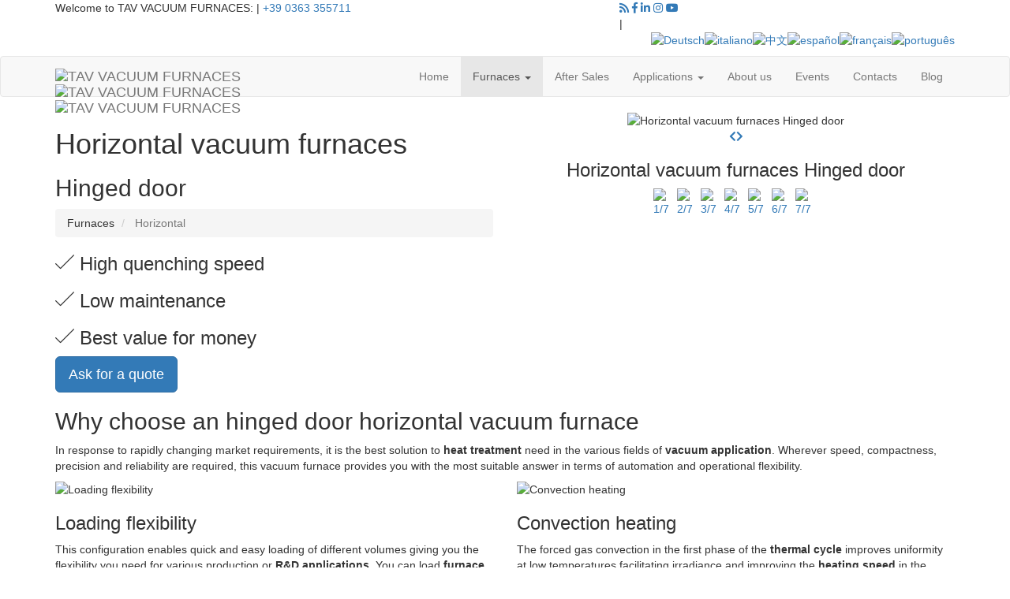

--- FILE ---
content_type: text/html; charset=utf-8
request_url: https://www.tav-vacuumfurnaces.com/en/horizontal-furnaces.aspx
body_size: 20045
content:


<!DOCTYPE html>
<html prefix="og: http://ogp.me/ns# fb: http://www.facebook.com/2008/fbml" 
    lang="en">
<head><meta charset="utf-8" /><title>
	
        Horizontal Hinged Door Furnaces | TAV VACUUM FURNACES
    
</title><link href="/content/less/fonts.min.css" rel="stylesheet" type="text/css" media="screen" /><link rel="stylesheet" type="text/css" media="screen" href="https://cdn.tav-vacuumfurnaces.com/content/less/default.min.css?irresv=2.10.4.1" /><link href="/favicon.ico" rel="shortcut icon" type="image/x-icon" /><meta name="viewport" content="width=device-width,user-scalable=yes,initial-scale=1" />

    <script type="text/javascript">
        // Baidu
        // WARNING: set the script as asynchronous
        !function () { var t = document.createElement("script"); t.src = "https://zz.bdstatic.com/linksubmit/push.js"; t.async = true; var e = document.getElementsByTagName("script")[0]; e.parentNode.insertBefore(t, e) }();
    </script>
<script src="https://cdn.tav-vacuumfurnaces.com/WebResource.axd?d=XjdrmgbQJukzdp5_tr1FG0L17fTuzdwKKVmnrPx3N4-xI4w7BUZidAHsqWMvUWZdC8Y0xd1VXRaHMKxObv1mt-oTkmx43pl1n4OMOWmW4EreiUu7N5BNGgRdvqH5MvAH0&t=639039004718147149&irresv=2.10.4.1" type="text/javascript"></script><meta name="language" content="en" /><meta http-equiv="content-language" content="en" /><link href="https://www.tav-vacuumfurnaces.com/en/horizontal-furnaces.aspx" rel="alternate" hreflang="en" /><link href="https://www.tav-vacuumfurnaces.com/it/horizontal-furnaces.aspx" rel="alternate" hreflang="it" /><link href="https://www.tav-vacuumfurnaces.com/de/horizontal-furnaces.aspx" rel="alternate" hreflang="de" /><link href="https://www.tav-vacuumfurnaces.com/fr/horizontal-furnaces.aspx" rel="alternate" hreflang="fr" /><link href="https://www.tav-vacuumfurnaces.com/zh/horizontal-furnaces.aspx" rel="alternate" hreflang="zh" /><link href="https://www.tav-vacuumfurnaces.com/es/horizontal-furnaces.aspx" rel="alternate" hreflang="es" /><link href="https://www.tav-vacuumfurnaces.com/pt/horizontal-furnaces.aspx" rel="alternate" hreflang="pt" /><link id="canonical" href="https://www.tav-vacuumfurnaces.com/en/horizontal-furnaces.aspx" rel="canonical" />
<style type="text/css">@-webkit-viewport{width:device-width}@-moz-viewport{width:device-width}@-ms-viewport{width:device-width}@-o-viewport{width:device-width}@viewport{width:device-width}</style>
<link href="//cdn.tav-vacuumfurnaces.com" rel="dns-prefetch" /><link href="//cdn.tav-vacuumfurnaces.com" rel="preconnect" /><meta property="og:image" content="https://www.tav-vacuumfurnaces.com/content/images/tav-representative.jpg" /><meta property="og:type" content="website" /><meta property="og:title" content="Horizontal Hinged Door Furnaces | TAV VACUUM FURNACES" /><meta property="og:description" content="Haven't you found the vacuum furnace you were looking for? Ask TAV for a complete customization on hinged door horizontal vacuum furnaces." /><meta property="og:url" content="https://www.tav-vacuumfurnaces.com/en/horizontal-furnaces.aspx" /><meta property="og:site_name" content="TAV VACUUM FURNACES" /><script src="https://www.googletagmanager.com/gtag/js?id=G-ST2LHK358Y" type="text/javascript" async></script>
<script type="text/javascript">
window.dataLayer = window.dataLayer || [];
function gtag(){dataLayer.push(arguments);}
gtag('js', new Date());
IdeaR.GoogleTagTracker.denyTracking();
gtag('config', 'G-ST2LHK358Y', { 'send_page_view': false, 'content_group': 'Corporate' });
IdeaR.gTagTracker = new IdeaR.GoogleTagTracker('G-ST2LHK358Y', null, 'USD', 'anonymous', null);
IdeaR.gTagTracker.trackPageview();

</script>
<script type="text/plain" class="_iub_cs_activate" data-iub-purposes="4">
(function(c, l, a, r, i, t, y){c[a] = c[a] || function(){ (c[a].q = c[a].q ||[]).push(arguments)};t = l.createElement(r); t.async = 1; t.src = "https://www.clarity.ms/tag/" + i;y = l.getElementsByTagName(r)[0]; y.parentNode.insertBefore(t, y);})(window, document, "clarity", "script", "5cdti37yq8");
</script>
<script type="text/plain" class="_iub_cs_activate" data-iub-purposes="5">
!function(f,b,e,v,n,t,s){if(f.fbq)return;n=f.fbq=function(){n.callMethod?
n.callMethod.apply(n,arguments):n.queue.push(arguments)};if(!f._fbq)f._fbq=n;
n.push=n;n.loaded=!0;n.version='2.0';n.queue=[];t=b.createElement(e);t.async=!0;
t.src=v;s=b.getElementsByTagName(e)[0];s.parentNode.insertBefore(t,s)}(window,
document,'script','//connect.facebook.net/en_US/fbevents.js');
fbq('init','800918860615254');
fbq('track','PageView');


</script><link id="blog.en.rss" rel="alternate" type="application/rss+xml" title="TAV VACUUM FURNACES - The Vacuum Furnaces Blog" href="https://www.tav-vacuumfurnaces.com/blog.en.rss" />
<script type="text/javascript">
var _iub = _iub || [];
_iub.csConfiguration = { 'whitelabel':false,'lang':'en','siteId':1159472,'cookiePolicyId':20081572,'perPurposeConsent':true,'consentOnContinuedBrowsing':false,'banner':{ 'prependOnBody':false,'position':'bottom','acceptButtonDisplay':true,'customizeButtonDisplay':true,'listPurposes':true,'explicitWithdrawal':true,'acceptButtonColor':'#0095D8','acceptButtonCaptionColor':'White','customizeButtonColor':'#989898','customizeButtonCaptionColor':'White','rejectButtonDisplay':true,'rejectButtonColor':'#0095D8','rejectButtonCaptionColor':'White','textColor':'White','backgroundColor':'#20377A' },'callback': { 'onPreferenceExpressed': function(preference){ if (preference.purposes[4]){IdeaR.GoogleTagTracker.grantAnalytics();
}if (preference.purposes[5]){IdeaR.GoogleTagTracker.grantAdvertising();
} }},'callback': { 'onPreferenceFirstExpressed': function(preference){ if (preference.purposes[2]){IdeaR.GoogleTagTracker.trackCookieConsent(IdeaR.CookiePurpose.SimpleFunctionality, true);
}if (preference.purposes[3]){IdeaR.GoogleTagTracker.trackCookieConsent(IdeaR.CookiePurpose.ImprovedExperience, true);
}if (preference.purposes[4]){IdeaR.GoogleTagTracker.trackCookieConsent(IdeaR.CookiePurpose.Analytics, true);
}if (preference.purposes[5]){IdeaR.GoogleTagTracker.trackCookieConsent(IdeaR.CookiePurpose.Advertising, true);
}if (!preference.purposes[2]){IdeaR.GoogleTagTracker.trackCookieConsent(IdeaR.CookiePurpose.SimpleFunctionality, false);
}if (!preference.purposes[3]){IdeaR.GoogleTagTracker.trackCookieConsent(IdeaR.CookiePurpose.ImprovedExperience, false);
}if (!preference.purposes[4]){IdeaR.GoogleTagTracker.trackCookieConsent(IdeaR.CookiePurpose.Analytics, false);
}if (!preference.purposes[5]){IdeaR.GoogleTagTracker.trackCookieConsent(IdeaR.CookiePurpose.Advertising, false);
} }} };
</script><script src="//cdn.iubenda.com/cs/iubenda_cs.js" type="text/javascript" async charset="UTF-8"></script><meta name="description" content="Haven&#39;t you found the vacuum furnace you were looking for? Ask TAV for a complete customization on hinged door horizontal vacuum furnaces." /><meta name="keywords" content="TAV,Vacuum Furnace,Furnace Retrofit,Vacuum Ovens,Vacuum Technology,After Sales Services,After Sales Assistance,Maintenance,Hot Zone Repair,Hot Zone Overhauling,Hot Zone Refurbishment,Leak Detection,Uniformity Test,Calibration,Control Cabinet,Upgrading of Control Cabinet,Temperature Sensor,Vacuum Sensor,Seals,Ceramics,Technical Support,Education,Training,Seminars,Tailored Courses" /></head>
<body id="_body">
    <form method="post" action="./horizontal-furnaces.aspx" onsubmit="javascript:return WebForm_OnSubmit();" id="_form">
<div class="aspNetHidden">
<input type="hidden" name="__EVENTTARGET" id="__EVENTTARGET" value="" />
<input type="hidden" name="__EVENTARGUMENT" id="__EVENTARGUMENT" value="" />
<input type="hidden" name="__VIEWSTATE" id="__VIEWSTATE" value="ywGewLF0JhYnZM8lY9zVUE/UGA/TNpWO+oWYRtZNUjD2r2pN2WCKDOKMJeYobsFrKwz6At2mQS6IRSkXdECN7V8zR4hWmQYghdeAtR6Qj+OZpDe9V7PYm6QX0dMWiBi5UOjfxdIIYt+4IMSVhHFkHv0/F3Trn0+GupwGU2QcgR9cPNCyN/2SbaxSuVmXPDPqOuQNToyB9EVJFf73tJZXTsn6CUE0hCdKW8D3+/sp74Qdfm2wLwH+VCkWl7eHTHcMkK3Ie1zHKcnO3VdJbXeuw0f0s6QAfxwmEWdMA761TLAP+h5NDy9OQjiQn37jI4DeSU3RoGA12fgWhj3D5locCzyACiGAPdpC8U7bJvG6lbsXdhuxI/Er5TQlKkT687/vw/UdInXDsyh0xsqxkwGhTJxHUMzJ0nRGV3EZB5lDbIEugaYikkidLVvE1a6l4ht0VWCK4yMnYNkKF2X7sjE6+1w+7qSqSLm61HKM6vzg2Dr2d7HYlkFRtsE6rYuteAvBs1Jb5vcKLgb55S8a//s65NWMCNAgsseNgn75zc3rDiUuhcDra1MyoARDE+BqW4LtRyyo/8Rxkh38G9RurkeN0lxGe+HnCQ+iihY+holroLs2EsabHWfi8/5fC7O41+4cBhbpVdsnzjL7rRQqsoYw6T1x5++vzDgmGXVqc0c0TzsKpejHMcGzvKhBtiqEh/4+" />
</div>

<script type="text/javascript">
//<![CDATA[
var theForm = document.forms['_form'];
if (!theForm) {
    theForm = document._form;
}
function __doPostBack(eventTarget, eventArgument) {
    if (!theForm.onsubmit || (theForm.onsubmit() != false)) {
        theForm.__EVENTTARGET.value = eventTarget;
        theForm.__EVENTARGUMENT.value = eventArgument;
        theForm.submit();
    }
}
//]]>
</script>


<script src="/WebResource.axd?d=pynGkmcFUV13He1Qd6_TZEDs77-XP8KN5DX9Sym6Qh1Q-TZZZkkvokrURlaCv_Mf8EZbVrU2rqxM_YI3RBOyXA2&amp;t=638901526200000000" type="text/javascript"></script>

<script src="https://cdn.tav-vacuumfurnaces.com/WebResource.axd?d=Q_y5_b_WbAttC-qAjLPpStAIopnuJ-51_tOuKvhGP8hAy8c5RMZsCzlJuJDEojmSdFAKhtIg1DBdnCWoqGcSN7tIpxmycFbMZFtl88BLt6ilVK-oUlw_rVgsGBv8lty20&t=639039004718147149&irresv=2.10.4.1" type="text/javascript"></script><noscript><img class="_iub_cs_activate" data-iub-purposes="5" src="//cdn.iubenda.com/cookie_solution/empty.html" height="1" width="1" style="display:none" alt="" data-suppressedsrc="https://www.facebook.com/tr?id={PixelID}&ev=PageView&noscript=1"/></noscript>
<script src="/WebResource.axd?d=x2nkrMJGXkMELz33nwnakHcN6Tfbxqz_gmjERjsATKxVtPkpvC5u4ZIq3ZYQFL5l69lpHbM0wdYiVkt7r7HewYlFVgB0Zo7wNUbbUKO8jTo1&amp;t=638901526200000000" type="text/javascript"></script>
<script src="https://cdn.tav-vacuumfurnaces.com/bundles/MsAjaxJs?irresv=2.10.4.1" type="text/javascript"></script>
<script src="../Scripts/jquery-3.3.1.min.js" type="text/javascript"></script>
<script src="https://cdn.tav-vacuumfurnaces.com/Scripts/jquery-ui-1.12.1.min.js?irresv=2.10.4.1" type="text/javascript"></script>
<script src="https://cdn.tav-vacuumfurnaces.com/Scripts/bootstrap.min.js?irresv=2.10.4.1" type="text/javascript"></script>
<script src="https://cdn.tav-vacuumfurnaces.com/Scripts/respond.min.js?irresv=2.10.4.1" type="text/javascript"></script>
<script src="https://cdn.tav-vacuumfurnaces.com/bundles/WebFormsJs?irresv=2.10.4.1" type="text/javascript"></script>
<script type="text/javascript">
//<![CDATA[
function WebForm_OnSubmit() {
if (!IdeaR.UI.Validators.onformsubmitting('_contentPlaceHolder__contactForm_Submit', true)) return false;if (typeof(ValidatorOnSubmit) == "function" && ValidatorOnSubmit() == false) return false;
return true;
}
//]]>
</script>

<div class="aspNetHidden">

	<input type="hidden" name="__VIEWSTATEGENERATOR" id="__VIEWSTATEGENERATOR" value="C642D71D" />
	<input type="hidden" name="__PREVIOUSPAGE" id="__PREVIOUSPAGE" value="QdHHEap3BEIewP0OxKr096hCJYIngxtWIENNe6xlBfDVUUho2jFh8O3_SOUlazV2UpGhUX9k-pOCTziQ1bz5Vmysv5DGgylsSHTu98oe5tY1" />
	<input type="hidden" name="__EVENTVALIDATION" id="__EVENTVALIDATION" value="0YhvzoaIwliG8eMUGoA4WPmvvjxRq0BvPfms3SAu2AoXLlv3sI54CEaqDOXvocW5UAcrkw1R+zunj86x7+CfIvVN3GmgECjlnv0X0sjP0R4UlIoaaU3cnIAFXOLF0SnI73pUjlfOK4mpdgjYSuxJ//UOnNoUajlI9TLwriXjL7GV8PO31TZZ/bLdhDhrHkS75616SlSkkENhLSdNEDqfyQXAct+a80nXoptfaBmXt8g1NQmRI9UeiUcDlyV+0HiYuHnEPQI1+7dYpz7se1TH6w==" />
</div>
        
        <span id="_antiForgery" style="display:none;"></span>
        <span id="_gTagTracker"></span>
        <span id="_microsoftTracker"></span>
        <span id="_linkedInTracker"></span>
        <span id="_facebookTracker"></span>
        
        <div id="_wrapper" class="culture-default">
            <div id="_introWrapper" class="introWrapper opaqueBackground">
	
        	    <header id="topBar">
                    <div class="container">
				        <div class="row">
				            <div class="col-sm-12">
					            <div class="leftTopBar pull-left">
                                    Welcome to TAV VACUUM FURNACES:
                                    <a id="_headerEMailLnk" class="text-nowrap" style="display:none;"></a>
                                    |
                                    <a class="text-nowrap" href="tel:+39%200363%20355711" class="text-nowrap">+39 0363 355711</a>
                                </div>
					            <div class="rightTopBar pull-right">
						            <div>
                                        <a id="id279ef212423b4cbbb7bca79d1c841fa7" class="social fa fa-rss hidden-xs" href="https://www.tav-vacuumfurnaces.com/blog.en.rss" title="RSS feed"></a>
                                        
<a id="_topSocialLinks__facebookLnk" title="Follow us on Facebook" class="social fab fa-facebook-f" href="https://www.facebook.com/TavFurnaces" target="_blank"></a>
<a id="_topSocialLinks__linkedInLnk" title="Follow us on LinkedIn" class="social fab fa-linkedin-in" href="https://www.linkedin.com/company/tavfurnaces" target="_blank"></a>
<a id="_topSocialLinks__instagramLnk" title="Follow us on Instagram" class="social fab fa-instagram" href="https://www.instagram.com/tavfurnaces" target="_blank"></a>

<a id="_topSocialLinks__youTubeLnk" title="Follow us on YouTube" class="social fab fa-youtube hidden-xs hidden-md" href="https://www.youtube.com/c/TAVVACUUMFURNACESCaravaggio" target="_blank"></a>


                                    </div>
                                    <div id="cultureSelectorWrapper">
                                        |
                                        <ul id="_cultureSelector" class="cultureSelector" style="list-style-type:none;">
		<li style="display:inline-block;"><a href="/de/horizontal-furnaces.aspx" title="Deutsch"><img class="irCultureSelectorImage" src="https://cdn.tav-vacuumfurnaces.com/content/images/flags/german.png" alt="Deutsch" /></a></li><li style="display:inline-block;"><a href="/it/horizontal-furnaces.aspx" title="italiano"><img class="irCultureSelectorImage" src="https://cdn.tav-vacuumfurnaces.com/content/images/flags/italian.png" alt="italiano" /></a></li><li style="display:inline-block;"><a href="/zh/horizontal-furnaces.aspx" title="中文"><img class="irCultureSelectorImage" src="https://cdn.tav-vacuumfurnaces.com/content/images/flags/chinese.png" alt="中文" /></a></li><li style="display:inline-block;"><a href="/es/horizontal-furnaces.aspx" title="español"><img class="irCultureSelectorImage" src="https://cdn.tav-vacuumfurnaces.com/content/images/flags/spanish.png" alt="español" /></a></li><li style="display:inline-block;"><a href="/fr/horizontal-furnaces.aspx" title="français"><img class="irCultureSelectorImage" src="https://cdn.tav-vacuumfurnaces.com/content/images/flags/french.png" alt="français" /></a></li><li style="display:inline-block;"><a href="/pt/horizontal-furnaces.aspx" title="português"><img class="irCultureSelectorImage" src="https://cdn.tav-vacuumfurnaces.com/content/images/flags/portuguese.png" alt="português" /></a></li>
	</ul>
                                    </div>
					            </div>
				            </div>
				        </div>
				    </div>
			    </header>
			    <nav id="topNav" class="navbar navbar-default" role="navigation">
				    <div class="container">
				        <div class="navbar-header">
                            <button type="button" class="navbar-toggle collapsed" data-toggle="collapse" data-target="#topNavBar" aria-label="Toggle navigation">
                                <span class="icon-bar"></span>
                                <span class="icon-bar"></span>
                                <span class="icon-bar"></span>
                            </button>
                            <a id="_logoLnk" title="Go to the home page" class="navbar-brand" href="/en"><img class="logoBlack" src="https://cdn.tav-vacuumfurnaces.com/content/images/logo-black-x36.png" alt="TAV VACUUM FURNACES" /><img class="logoWhite" src="https://cdn.tav-vacuumfurnaces.com/content/images/logo-white-x36.png" alt="TAV VACUUM FURNACES" /><img class="logoColor" src="https://cdn.tav-vacuumfurnaces.com/content/images/logo-color-x30.png" alt="TAV VACUUM FURNACES" /></a>
                        </div>
					    <div id="topNavBar" class="collapse navbar-collapse">
						    <ul class="nav navbar-nav navbar-right">
                	            <li id="_homeBtn" class="hidden-sm hidden-md">
                	                <a title="Go to the home page" href="/en">Home</a>
                	            </li>
                                <li id="_furnacesBtn" class="dropdown megaDropdown active">
                                    
                                    <a title="Explore TAV VACUUM FURNACES products" class="dropdown-toggle" href="#" data-toggle="dropdown" role="button" aria-haspopup="true" aria-expanded="false">Furnaces
                                        <span class="caret"></span>
                                    </a>                                    
								    <ul class="dropdown-menu megaDropdownMenu row">
								        <li class="col-md-3">
                                            <ul>
                                                <li id="_overviewBtn">
                	                                <a title="Go to the vacuum furnaces overview page" href="/en/vacuum-furnaces.aspx">
                                                        <span class="highlightedMenuItem">Furnaces Overview</span>
                                                        <span class="hidden-sm hidden-xs"><br /><small>Explore all our vacuum furnaces and find the right solution tailored for your manufacturing needs.</small></span>
                	                                </a>
                                                    <a id="_furnacesStartBtn" title="Go to the vacuum furnaces overview page" class="btn btn-primary hidden-sm hidden-xs" href="/en/vacuum-furnaces.aspx">
                                                        <i class="licon-arrow-right"></i>
                                                        Start here</a>
                                                </li>
                                            </ul>
								        </li>
								        <li class="col-md-3">
                                            <ul>
                                                <li id="_horizontalHingedBtn" class=" active">
                	                                <a title="Go to the horizontal hinged door vacuum furnaces page" href="/en/horizontal-furnaces.aspx"><img class="img-responsive hidden-sm hidden-xs" src="https://cdn.tav-vacuumfurnaces.com/content/images/vacuum-furnaces-hinged-door.jpg" alt="Horizontal vacuum furnaces&lt;br/>Hinged door" />Horizontal vacuum furnaces<br/>Hinged door</a>
                                                </li>
                                            </ul>
								        </li>
								        <li class="col-md-3">
                                            <ul>
                                                <li id="_cartDoorBtn">
                	                                <a title="Go to the horizontal cart bottom door vacuum furnaces page" href="/en/cart-door-furnaces.aspx"><img class="img-responsive hidden-sm hidden-xs" src="https://cdn.tav-vacuumfurnaces.com/content/images/vacuum-furnaces-cart-bottom-door.jpg" alt="Horizontal vacuum furnaces&lt;br/>Cart bottom door" />Horizontal vacuum furnaces<br/>Cart bottom door</a>
                                                </li>
                                            </ul>
								        </li>
								        <li class="col-md-3">
                                            <ul>
                                                <li>
                	                                <a id="_verticalBtn" title="Go to the vertical vacuum furnaces page" href="/en/vertical-furnaces.aspx"><img class="img-responsive hidden-sm hidden-xs" src="https://cdn.tav-vacuumfurnaces.com/content/images/vacuum-furnaces-vertical.jpg" alt="Vertical vacuum furnaces&lt;br/>Top or bottom load" />Vertical vacuum furnaces<br/>Top or bottom load</a>
                                                </li>
                                            </ul>
								        </li>
								    </ul>
							    </li>
                	            <li id="_afterSalesBtn">
                	                <a title="Go to the after sales services page" href="/en/after-sales.aspx">After Sales</a>
                	            </li>
                                <li id="_applicationsBtn" class="dropdown">
                                    <a title="Explore vacuum furnaces industry applications" class="dropdown-toggle" href="#" data-toggle="dropdown" role="button" aria-haspopup="true" aria-expanded="false">Applications
                                        <span class="caret"></span>
                                    </a>                                    
								    <ul class="dropdown-menu">
                	                    <li id="_aerospaceBtn">
                	                        <a title="Go to the aerospace applications page" href="/en/aerospace-applications.aspx">Aerospace</a>
                	                    </li>
                	                    <li id="_automotiveBtn">
                	                        <a title="Go to the automotive applications page" href="/en/automotive-applications.aspx">Automotive</a>
                	                    </li>
                	                    <li id="_industrialBtn">
                	                        <a title="Go to the industrial applications page" href="/en/industrial-applications.aspx">Industrial</a>
                	                    </li>
                	                    <li id="_commercialBtn">
                	                        <a title="Go to the commercial applications page" href="/en/commercial-applications.aspx">Commercial</a>
                	                    </li>
								    </ul>
							    </li>
                	            <li id="_aboutUsBtn" class="hidden-xs hidden-sm">
                	                <a title="Go to the page that talks about us" href="/en/about-us.aspx">About us</a>
                	            </li>
                	            <li id="_eventsBtn" class="hidden-xs hidden-sm">
                	                <a href="/en/events.aspx">Events</a>
                	            </li>
                	            <li id="_contactsBtn" class="hidden-xs hidden-sm">
                	                <a title="Go to the contact page" href="/en/contacts.aspx">Contacts</a>
                	            </li>
                                <li id="_companyBtn" class="dropdown hidden-lg hidden-md">
                                    <a title="Explore TAV VACUUM FURNACES" class="dropdown-toggle" href="#" data-toggle="dropdown" role="button" aria-haspopup="true" aria-expanded="false">Company
                                        <span class="caret"></span>
                                    </a>                                    
								    <ul class="dropdown-menu">
                	                    <li id="_aboutUsSubBtn">
                	                        <a title="Go to the page that talks about us" href="/en/about-us.aspx">About us</a>
                	                    </li>
                	                    <li id="_eventsSubBtn">
                	                        <a href="/en/events.aspx">Events</a>
                	                    </li>
                	                    <li id="_contactsSubBtn">
                	                        <a title="Go to the contact page" href="/en/contacts.aspx">Contacts</a>
                	                    </li>
								    </ul>
                	            </li>
                	            <li id="_blogBtn">
                	                <a title="Read our blog" href="/en/blog.aspx">Blog</a>
                	            </li>
						    </ul>
					    </div>
				    </div>
			    </nav>
                <div id="topNavGhost"></div>
                
                
            
</div>
            <script src="https://cdn.tav-vacuumfurnaces.com/bundles/aboveTheFold?irresv=2.10.4.1"></script>

            <section>
                
            </section>
            
    <section class="slice">
        <div class="container">
		    <div class="row">
			    <div class="col-md-6 furnaceIntro">
                    <h1 class="animateFromLeftOrBottom">Horizontal vacuum furnaces</h1>
                    <h2 class="animateFromLeftOrBottom">Hinged door</h2>
                    <div>
				        <ul id="_contentPlaceHolder__breadcrumb" class="breadcrumb animateFromLeftOrBottom">
					        <li>
						        Furnaces
					        </li>
					        <li class="active">
						        Horizontal
					        </li>
				        </ul>
                    </div>
                    <div id="highlightedBenefits">
                        <h3 class="animateFromLeftOrBottom">
		                    <i class="licon-check"></i>
                            High quenching speed
                        </h3>
                        <h3 class="animateFromLeftOrBottom">
		                    <i class="licon-check"></i>
                            Low maintenance
                        </h3>
                        <h3 class="animateFromLeftOrBottom">
		                    <i class="licon-check"></i>
                            Best value for money
                        </h3>
                    </div>
                    <div class="introButtons-de">
                        <a id="_contentPlaceHolder__introBtn" class="btn btn-primary btn-lg animateFadeIn goToContactForm" href="/en/horizontal-furnaces.aspx#inPageContactForm">Ask for a quote</a>
                    </div>
                </div>
			    <div class="col-md-6 text-center">
                    <div id="_contentPlaceHolder__furnaceGallery" class="furnaceGallery">
	<div class="irImageGalleryWrapper" style="text-align:center;">
		<div id="_contentPlaceHolder__furnaceGallery_IGIAREA" class="irImageGalleryImage" style="position:relative;overflow-x:hidden;overflow-y:hidden;">
			<div class="irImageGalleryHourglass" style="display:none;flex-direction:column;justify-content:center;align-items:center;position:absolute;top:0;left:0;width:100%;height:100%;">
				<span><i class="fa fa-solid fa-circle-notch fa-spin"></i></span>
			</div><div class="irImageWrapper" style="position:relative;display:inline-block;">
				<img id="_contentPlaceHolder__furnaceGallery_IGI" src="https://cdn.tav-vacuumfurnaces.com/content/images/products/vacuum-furnace-hinged-door-db9-01.jpg" alt="Horizontal vacuum furnaces Hinged door" loading="lazy" style="margin-left:auto;margin-right:auto;display:block;text-align:center;max-width:100%;max-height:600px;" /><div class="irImageOverlay" style="position:absolute;top:0px;left:0px;width:100%;height:100%;display:none;flex-direction:row;justify-content:space-between;align-items:center;">
					<span class="irPreviousImage" title="Previous" style="text-align:left;"><i class="fa fa-solid fa-chevron-left" style="cursor:pointer;"></i></span><span class="irNextImage" title="Next" style="text-align:right;"><i class="fa fa-solid fa-chevron-right" style="cursor:pointer;"></i></span>
				</div>
			</div>
		</div><div id="_contentPlaceHolder__furnaceGallery_IGN" class="irImageGalleryNavigation" style="text-align:center;">
			<p><a href="/en/horizontal-furnaces.aspx?furnace=6" class="irPreviousImage" title="Previous"><i class="fa fa-solid fa-chevron-left" style="cursor:pointer;"></i></a><a href="/en/horizontal-furnaces.aspx?furnace=1" class="irNextImage" title="Next"><i class="fa fa-solid fa-chevron-right" style="cursor:pointer;"></i></a></p>
		</div><div id="_contentPlaceHolder__furnaceGallery_IGL" class="irImageGalleryLabel">
			<div class="irImageGalleryLabelContent">
				<h3>
					Horizontal vacuum furnaces Hinged door

				</h3>
			</div>
		</div><div class="irImageGalleryThumbs" style="text-align:left;display:inline-block;">
			<a href="/en/horizontal-furnaces.aspx?furnace=0" onclick="IdeaR.UI.imageGallery_contentPlaceHolder__furnaceGallery.show(0);return false;" class="irImageGallerySelectedThumb" id="_contentPlaceHolder__furnaceGallery_IGTA_0"><img id="_contentPlaceHolder__furnaceGallery_IGTI_0" src="https://cdn.tav-vacuumfurnaces.com/content/images/products/vacuum-furnace-hinged-door-db9-01.jpg?w=30&amp;h=30&amp;mode=crop" alt="1/7" loading="lazy" style="max-width:30px;max-height:30px;cursor:pointer;" /></a><a href="/en/horizontal-furnaces.aspx?furnace=1" onclick="IdeaR.UI.imageGallery_contentPlaceHolder__furnaceGallery.show(1);return false;" class="irImageGalleryThumb" id="_contentPlaceHolder__furnaceGallery_IGTA_1"><img id="_contentPlaceHolder__furnaceGallery_IGTI_1" src="https://cdn.tav-vacuumfurnaces.com/content/images/products/vacuum-furnace-hinged-door-db9-02.jpg?w=30&amp;h=30&amp;mode=crop" alt="2/7" loading="lazy" style="max-width:30px;max-height:30px;cursor:pointer;" /></a><a href="/en/horizontal-furnaces.aspx?furnace=2" onclick="IdeaR.UI.imageGallery_contentPlaceHolder__furnaceGallery.show(2);return false;" class="irImageGalleryThumb" id="_contentPlaceHolder__furnaceGallery_IGTA_2"><img id="_contentPlaceHolder__furnaceGallery_IGTI_2" src="https://cdn.tav-vacuumfurnaces.com/content/images/products/vacuum-furnace-hinged-door-h1-01.jpg?w=30&amp;h=30&amp;mode=crop" alt="3/7" loading="lazy" style="max-width:30px;max-height:30px;cursor:pointer;" /></a><a href="/en/horizontal-furnaces.aspx?furnace=3" onclick="IdeaR.UI.imageGallery_contentPlaceHolder__furnaceGallery.show(3);return false;" class="irImageGalleryThumb" id="_contentPlaceHolder__furnaceGallery_IGTA_3"><img id="_contentPlaceHolder__furnaceGallery_IGTI_3" src="https://cdn.tav-vacuumfurnaces.com/content/images/products/vacuum-furnace-hinged-door-h4-01.jpg?w=30&amp;h=30&amp;mode=crop" alt="4/7" loading="lazy" style="max-width:30px;max-height:30px;cursor:pointer;" /></a><a href="/en/horizontal-furnaces.aspx?furnace=4" onclick="IdeaR.UI.imageGallery_contentPlaceHolder__furnaceGallery.show(4);return false;" class="irImageGalleryThumb" id="_contentPlaceHolder__furnaceGallery_IGTA_4"><img id="_contentPlaceHolder__furnaceGallery_IGTI_4" src="https://cdn.tav-vacuumfurnaces.com/content/images/products/vacuum-furnace-hinged-door-h7-01.jpg?w=30&amp;h=30&amp;mode=crop" alt="5/7" loading="lazy" style="max-width:30px;max-height:30px;cursor:pointer;" /></a><a href="/en/horizontal-furnaces.aspx?furnace=5" onclick="IdeaR.UI.imageGallery_contentPlaceHolder__furnaceGallery.show(5);return false;" class="irImageGalleryThumb" id="_contentPlaceHolder__furnaceGallery_IGTA_5"><img id="_contentPlaceHolder__furnaceGallery_IGTI_5" src="https://cdn.tav-vacuumfurnaces.com/content/images/products/vacuum-furnace-hinged-door-h12-01.jpg?w=30&amp;h=30&amp;mode=crop" alt="6/7" loading="lazy" style="max-width:30px;max-height:30px;cursor:pointer;" /></a><a href="/en/horizontal-furnaces.aspx?furnace=6" onclick="IdeaR.UI.imageGallery_contentPlaceHolder__furnaceGallery.show(6);return false;" class="irImageGalleryThumb" id="_contentPlaceHolder__furnaceGallery_IGTA_6"><img id="_contentPlaceHolder__furnaceGallery_IGTI_6" src="https://cdn.tav-vacuumfurnaces.com/content/images/products/vacuum-furnace-hinged-door-h15-01.jpg?w=30&amp;h=30&amp;mode=crop" alt="7/7" loading="lazy" style="max-width:30px;max-height:30px;cursor:pointer;" /></a>
		</div>
	</div>
</div><script type="text/javascript">
	//<![CDATA[
	IdeaR.UI.imageGallery_contentPlaceHolder__furnaceGallery = new IdeaR.UI.ImageGallery('_contentPlaceHolder__furnaceGallery','furnace',false, '', 0);IdeaR.UI.imageGallery_contentPlaceHolder__furnaceGallery.add('https://cdn.tav-vacuumfurnaces.com/content/images/products/vacuum-furnace-hinged-door-db9-01.jpg','Horizontal vacuum furnaces Hinged door','');IdeaR.UI.imageGallery_contentPlaceHolder__furnaceGallery.add('https://cdn.tav-vacuumfurnaces.com/content/images/products/vacuum-furnace-hinged-door-db9-02.jpg','Horizontal vacuum furnaces Hinged door','');IdeaR.UI.imageGallery_contentPlaceHolder__furnaceGallery.add('https://cdn.tav-vacuumfurnaces.com/content/images/products/vacuum-furnace-hinged-door-h1-01.jpg','Horizontal vacuum furnaces Hinged door','');IdeaR.UI.imageGallery_contentPlaceHolder__furnaceGallery.add('https://cdn.tav-vacuumfurnaces.com/content/images/products/vacuum-furnace-hinged-door-h4-01.jpg','Horizontal vacuum furnaces Hinged door','');IdeaR.UI.imageGallery_contentPlaceHolder__furnaceGallery.add('https://cdn.tav-vacuumfurnaces.com/content/images/products/vacuum-furnace-hinged-door-h7-01.jpg','Horizontal vacuum furnaces Hinged door','');IdeaR.UI.imageGallery_contentPlaceHolder__furnaceGallery.add('https://cdn.tav-vacuumfurnaces.com/content/images/products/vacuum-furnace-hinged-door-h12-01.jpg','Horizontal vacuum furnaces Hinged door','');IdeaR.UI.imageGallery_contentPlaceHolder__furnaceGallery.add('https://cdn.tav-vacuumfurnaces.com/content/images/products/vacuum-furnace-hinged-door-h15-01.jpg','Horizontal vacuum furnaces Hinged door','');IdeaR.UI.imageGallery_contentPlaceHolder__furnaceGallery.blink(false);IdeaR.UI.imageGallery_contentPlaceHolder__furnaceGallery.showSlideShow(5000);//]]>
</script>
                </div>
            </div>
        </div>
    </section>
    <section class="slice">
        <div class="container">
			<h2>
				Why choose an hinged door horizontal vacuum furnace
			</h2>
			<p class="spacedBlock">
				In response to rapidly changing market requirements, it is the best solution to <strong>heat treatment</strong> need in the various fields of <strong>vacuum application</strong>. Wherever speed, compactness, precision and reliability are required, this vacuum furnace provides you with the most suitable answer in terms of automation and operational flexibility.
			</p>
		    <div class="row">
			    <div class="col-sm-6 imageBox">
				    <div class="animateFromBottom">
                        
				        <img id="_contentPlaceHolder__benefit01Img" class="img-responsive" src="https://cdn.tav-vacuumfurnaces.com/content/images/vacuum-furnace-charge.jpg" alt="Loading flexibility" />
				        <h3>
						    Loading flexibility
				        </h3>
					    <p>
						    This configuration enables quick and easy loading of different volumes giving you the flexibility you need for various production or <strong>R&amp;D</strong> <strong>applications</strong>. You can load <strong>furnace basket</strong> with workpieces exactly where you are and then move it from workstation to furnace.
					    </p>
				    </div>
                </div>
			    <div class="col-sm-6 imageBox">
				    <div class="animateFromBottom">
				        <img id="_contentPlaceHolder__benefit02Img" class="img-responsive" src="https://cdn.tav-vacuumfurnaces.com/content/images/convection-heating.jpg" alt="Convection heating" />
				        <h3>
						    Convection heating
				        </h3>
					    <p>
						    The forced gas convection in the first phase of the <strong>thermal cycle</strong> improves uniformity at low temperatures facilitating irradiance and improving the <strong>heating</strong> <strong>speed</strong> in the middle of massive loads.
					    </p>
				    </div>
                </div>
            </div>
		    <div class="row">
			    <div class="col-sm-6 imageBox">
				    <div class="animateFromBottom">
				        <img id="_contentPlaceHolder__benefit03Img" class="img-responsive" src="https://cdn.tav-vacuumfurnaces.com/content/images/horizontal-compact-design.jpg" alt="Compact design" />
				        <h3>
						    Compact design
				        </h3>
					    <p>
						    Because of its compact design, easy installation and functionality, the <strong>hinged door vacuum furnace</strong> can be easily integrated even in production lines that offer very little space.
					    </p>
                    </div>
                </div>
			    <div class="col-sm-6 imageBox">
				    <div class="animateFromBottom">
				        <img id="_contentPlaceHolder__benefit04Img" class="img-responsive" src="https://cdn.tav-vacuumfurnaces.com/content/images/multi-cooling-directions.jpg" alt="Multi-cooling directions" />
				        <h3>
						    Multi-cooling directions
				        </h3>
					    <p>
						    <strong>Gas quenching</strong> is a critical part of the heat treating process in order to ensure metallurgical and mechanical transformation without exceeding the specified distortional tolerances. In hinged door furnaces operator can easily <strong>drive the gas flow where required</strong>.
					    </p>
                    </div>
                </div>
            </div>
        </div>
    </section>
    <section class="slice">
        <div class="container">
			<h2>
				Why buy from us
			</h2>
			<p class="spacedBlock">
				TAV hinged door horizontal vacuum furnaces are designed for years of reliable service. Over 30 years of experience have enabled us to develop the know-how and technology to create top-quality products for <strong>heat treatments</strong>, <strong>sintering</strong>, <strong>aluminizing</strong>, <strong>advanced ceramics</strong>, <strong>UHV</strong> (<strong>Ultra High</strong> <strong>Vacuum</strong>), <strong>brazing</strong>, <strong>diffusion bonding</strong>.
			</p>
			<div class="row">
			    <div class="col-md-6">
                    <div class="asideFeature animateFromLeftOrBottom">
                        <div class="row">
                            <div class="col-sm-3">
                                <i class="licon-dolly"></i>
                            </div>
                            <div class="col-sm-9">
                                <h3>
						            Ease of loading
                                </h3>
                                <p>
						            The meticulous design and accurate manufacturing guarantee the excellent performance of our vacuum furnaces. On request, we also provide <strong>automatic loading/unloading systems</strong>.
                                </p>
                            </div>
                        </div>
                    </div>
                </div>
			    <div class="col-md-6">
                    <div class="asideFeature animateFromRightOrBottom">
                        <div class="row">
                            <div class="col-sm-3">
                                <i class="licon-users2"></i>
                            </div>
                            <div class="col-sm-9">
                                <h3>
						            Wide range of customizations
                                </h3>
                                <p>
						            Your application defines how the furnace should look like. Depending on the materials and diameters of the parts to be heat treated, we offer a choice in <strong>hot zones</strong> (i.e. geometries and types of insulation) and other components (e.g. <strong>pumping systems</strong>, <strong>convection heat</strong>, <strong>high quenching speed</strong>).
                                </p>
                            </div>
                        </div>
                    </div>
                </div>
            </div>
			<div class="row">
			    <div class="col-md-6">
                    <div class="asideFeature animateFromLeftOrBottom">
                        <div class="row">
                            <div class="col-sm-3">
                                <i class="licon-rocket"></i>
                            </div>
                            <div class="col-sm-9">
                                <h3>
						            Vast array of applications
                                </h3>
                                <p>
						            Designed for use in industrial or <strong>laboratory applications</strong>, this <strong>compact furnace</strong> is capable of <strong>high</strong> <strong>temperatures</strong> and <strong>high vacuum</strong>. Our engineers work with state-of-the-art systems and test equipment to modify existing or develop new products for special application cases.
                                </p>
                            </div>
                        </div>
                    </div>
                </div>
			    <div class="col-md-6">
                    <div class="asideFeature animateFromRightOrBottom">
                        <div class="row">
                            <div class="col-sm-3">
                                <i class="licon-expand3"></i>
                            </div>
                            <div class="col-sm-9">
                                <h3>
						            Large selection of sizes
                                </h3>
                                <p>
						            <strong>Vacuum equipment</strong> can be tailored to perfectly fit any requirement – of size and production capacity. There are no limits set on the expansion. Besides, the largest hinged door horizontal vacuum furnace existing today has been manufactured by TAV VACUUM FURNACES.
                                </p>
                            </div>
                        </div>
                    </div>
                </div>
            </div>
        </div>
    </section>
	<section class="slice">
		<div class="container">
			<h2>
				Technical details
			</h2>
			<p class="spacedBlock">
				Here are just a few samples of the available specifications.<br/>Many <strong>alternative dimensions</strong> and unlimited <strong>custom sulutions</strong> are available.
			</p>
            <div class="table-responsive">
                
                        <table class="table table-hover furnaceModels">
                            <thead>
                                <tr>
                                    <th>
                                    </th>
                                    <th class="tableHeaderGroup" colspan="3">
				                        Hot zone
                                    </th>
                                    <th colspan="2">
                                    </th>
                                </tr>
                                <tr>
                                    <th>
				                        Model
                                    </th>
                                    <th>
				                        Width (mm)
                                    </th>
                                    <th>
				                        Height (mm)
                                    </th>
                                    <th>
				                        Length (mm)
                                    </th>
                                    <th>
				                        Work volume (dm<sup>3</sup>)
                                    </th>
                                    <th>
				                        Max. Charge (Kg)
                                    </th>
                                </tr>
                            </thead>
                            <tbody>
                    
                        <tr>
                            <th>20/20/30</th>
                            <td>200</td>
                            <td>200</td>
                            <td>300</td>
                            <td>12</td>
                            <td>50</td>
                        </tr>
                    
                        <tr>
                            <th>25/25/40</th>
                            <td>250</td>
                            <td>250</td>
                            <td>400</td>
                            <td>25</td>
                            <td>75</td>
                        </tr>
                    
                        <tr>
                            <th>30/30/45</th>
                            <td>300</td>
                            <td>300</td>
                            <td>450</td>
                            <td>40.5</td>
                            <td>100</td>
                        </tr>
                    
                        <tr>
                            <th>40/40/60</th>
                            <td>400</td>
                            <td>400</td>
                            <td>600</td>
                            <td>96</td>
                            <td>300</td>
                        </tr>
                    
                        <tr>
                            <th>50/50/75</th>
                            <td>500</td>
                            <td>500</td>
                            <td>750</td>
                            <td>187</td>
                            <td>500</td>
                        </tr>
                    
                        <tr>
                            <th>60/60/90</th>
                            <td>600</td>
                            <td>600</td>
                            <td>900</td>
                            <td>324</td>
                            <td>600</td>
                        </tr>
                    
                        <tr>
                            <th>80/80/120</th>
                            <td>800</td>
                            <td>800</td>
                            <td>1200</td>
                            <td>768</td>
                            <td>1000</td>
                        </tr>
                    
                        <tr>
                            <th>100/100/150</th>
                            <td>1000</td>
                            <td>1000</td>
                            <td>1500</td>
                            <td>1500</td>
                            <td>1500</td>
                        </tr>
                    
                        <tr>
                            <th>120/120/200</th>
                            <td>1200</td>
                            <td>1200</td>
                            <td>2000</td>
                            <td>2880</td>
                            <td>2000</td>
                        </tr>
                    
                        <tr>
                            <th>150/150/220</th>
                            <td>1500</td>
                            <td>1500</td>
                            <td>2200</td>
                            <td>4950</td>
                            <td>3500</td>
                        </tr>
                    
                            </tbody>
                        </table>
                    
            </div>
			
			<p class="tableFooter">
				(alternative dimensions and custom solutions available)
			</p>
            <div class="divider">
			    <i class="licon-cube"></i>
		    </div>
        </div>
    </section>
	<section class="slice">
		<div class="container">
			<h2>
				Frequently asked questions
			</h2>
			<p class="spacedBlock">
				Are you interested in our <strong>hinged door horizontal vacuum furnaces</strong>?<br/>
Please, read the answers to frequently asked questions about our products.
			</p>
            <div class="panel-group" role="tablist" aria-multiselectable="true">
                <div class="panel panel-default">
                    <div class="panel-heading" role="tab" id="qWhyBuy">
                        <h3 class="panel-title">
                            <a class="collapseToggle" data-toggle="collapse" href="#aWhyBuy" aria-expanded="true" aria-controls="aWhyBuy">Why should I buy a hinged door horizontal vacuum furnace?</a>
                        </h3>
                    </div>
                    <div id="aWhyBuy" class="panel-collapse collapse in" role="tabpanel" aria-labelledby="qWhyBuy">
                        <div class="panel-body">
                            <p>The main feature of hinged door horizontal vacuum furnaces is their <strong>great flexibility</strong>. They are suitable for a variety of applications while size varies according to the installation one wants to create. It is also possible to heat treat <strong>parts and components of any geometry and size</strong>.</p>
                        </div>
                    </div>
                </div>
                <div class="panel panel-default">
                    <div class="panel-heading" role="tab" id="qLoading">
                        <h3 class="panel-title">
                            <a class="collapseToggle collapsed" data-toggle="collapse" href="#aLoading" aria-expanded="false" aria-controls="aLoading">How do I carry out loading operations?</a>
                        </h3>
                    </div>
                    <div id="aLoading" class="panel-collapse collapse" role="tabpanel" aria-labelledby="qLoading">
                        <div class="panel-body">
                            <p>Each furnace can be equipped with automatic or semi-automatic loading systems, which include electrical and manual carriages. TAV VACUUM FURNACES provides and integrates different solutions into the system to make operation easier for you.</p>
                        </div>
                    </div>
                </div>
                <div class="panel panel-default">
                    <div class="panel-heading" role="tab" id="qCooling">
                        <h3 class="panel-title">
                            <a class="collapseToggle collapsed" data-toggle="collapse" href="#aCooling" aria-expanded="false" aria-controls="aCooling">How does the cooling process take place?</a>
                        </h3>
                    </div>
                    <div id="aCooling" class="panel-collapse collapse" role="tabpanel" aria-labelledby="qCooling">
                        <div class="panel-body">
                            <p>The heating chamber of the furnace and the charge are cooled down to room temperature through a <strong>multi-cooling directions gas stream</strong> (typically argon or nitrogen). Gas quenching can be tailored to meet even the most demanding requirements.</p>
                        </div>
                    </div>
                </div>
            </div>
			<div class="callout indented animateFadeIn">
				<div class="row">
					<div class="col-md-9">
			            <h3>
				            Do you have a question for us?
			            </h3>
			            <p>
				            Do not hesitate, contact us and find the right answer to your needs.
			            </p>
					</div>
					<div class="col-md-3">
                        <a id="_contentPlaceHolder__askQuestionBtn" class="btn btn-primary btn-lg" href="/en/contacts.aspx"><i class="licon-pencil4"></i>Write us</a>
					</div>
				</div>
			</div>	
        </div>
	</section>
    <section class="slice">
		<div id="inPageContactForm" class="callout highlighted arrowDown">
		    <div class="container text-center">
				<div class="text-center">
					<h2>
						Are you looking for a <strong>hinged door horizontal vacuum furnace</strong>?<br/>
						Do you have any special need?
					</h2>
					<p>
						Leave your contacts and our engineers will help you to find the solution you are looking for.
					</p>
				</div>
            </div>
        </div>
        <div class="container">
		    <div class="row">
                <div class="col-md-6 col-md-push-3 landingForm">
                    <div id="_contentPlaceHolder__contactForm" class="contactForm contactForm-de">
	<div class="form-group">
		<input name="ctl00$_contentPlaceHolder$_contactForm$Company" type="text" id="_contentPlaceHolder__contactForm_Company" class="irTextBox irCompany form-control" placeholder="Company name" />
	</div><div class="form-group">
		<input name="ctl00$_contentPlaceHolder$_contactForm$FullName" type="text" id="_contentPlaceHolder__contactForm_FullName" class="irTextBox irMandatory irFullName form-control" placeholder="Person to contact" /><span data-val-controltovalidate="_contentPlaceHolder__contactForm_FullName" data-val-errormessage="The full name is mandatory." data-val-display="Dynamic" data-val-validationGroup="_contactForm_vgroup" id="_contentPlaceHolder__contactForm_FullNameValidator" title="The full name is mandatory." class="validator" data-val="true" data-val-evaluationfunction="CustomValidatorEvaluateIsValid" data-val-clientvalidationfunction="IdeaR.UI.Validators.requireField" data-val-validateemptytext="true" style="display:none;">The full name is mandatory.</span>
	</div><div class="row">
		<div class="col-md-6">
			<div class="form-group">
				<input name="ctl00$_contentPlaceHolder$_contactForm$EMail" type="email" id="_contentPlaceHolder__contactForm_EMail" class="irTextBox irMandatory irEMail form-control" placeholder="e-Mail address" /><span data-val-controltovalidate="_contentPlaceHolder__contactForm_EMail" data-val-errormessage="The e-mail address is mandatory." data-val-display="Dynamic" data-val-validationGroup="_contactForm_vgroup" id="_contentPlaceHolder__contactForm_EMailValidator" title="The e-mail address is mandatory." class="validator" data-val="true" data-val-evaluationfunction="CustomValidatorEvaluateIsValid" data-val-clientvalidationfunction="IdeaR.UI.Validators.requireField" data-val-validateemptytext="true" style="display:none;">The e-mail address is mandatory.</span><span data-val-controltovalidate="_contentPlaceHolder__contactForm_EMail" data-val-errormessage="The e-Mail format is not corrrect." data-val-display="Dynamic" data-val-validationGroup="_contactForm_vgroup" id="_contentPlaceHolder__contactForm_EMailFormatValidator" title="The e-Mail format is not corrrect." class="validator" data-val="true" data-val-evaluationfunction="CustomValidatorEvaluateIsValid" data-val-clientvalidationfunction="IdeaR.UI.Validators.validateEMail" style="display:none;">The e-Mail format is not corrrect.</span>
			</div>
		</div><div class="col-md-6">
			<div class="form-group">
				<input name="ctl00$_contentPlaceHolder$_contactForm$PhoneNumber" type="tel" id="_contentPlaceHolder__contactForm_PhoneNumber" class="irTextBox irPhoneNumber form-control" placeholder="Phone number" />
			</div>
		</div>
	</div><div class="form-group">
		<textarea name="ctl00$_contentPlaceHolder$_contactForm$Message" rows="6" cols="20" id="_contentPlaceHolder__contactForm_Message" class="irTextBox irMessage irMandatory form-control" placeholder="Write here your message...">
</textarea><span data-val-controltovalidate="_contentPlaceHolder__contactForm_Message" data-val-errormessage="&lt;p>The message is mandatory.&lt;/p>" data-val-display="Dynamic" data-val-validationGroup="_contactForm_vgroup" id="_contentPlaceHolder__contactForm_MessageValidator" title="The message is mandatory." class="validator" data-val="true" data-val-evaluationfunction="CustomValidatorEvaluateIsValid" data-val-clientvalidationfunction="IdeaR.UI.Validators.requireField" data-val-validateemptytext="true" style="display:none;"><p>The message is mandatory.</p></span>
	</div><div class="checkbox">
		<label><span class="irCheckBox irDemConsent"><input id="_contentPlaceHolder__contactForm_DEM" type="checkbox" name="ctl00$_contentPlaceHolder$_contactForm$DEM" /></span>I'd like to receive technical articles by e-Mail (you can change your mind at any time).</label>
	</div><div class="checkbox">
		<label><span class="irCheckBox irPrivacy"><input id="_contentPlaceHolder__contactForm_Privacy" type="checkbox" name="ctl00$_contentPlaceHolder$_contactForm$Privacy" /></span>I declare that I have read and understood the <a href="https://www.iubenda.com/privacy-policy/20081572" target="_blank">Privacy Policy</a> and authorize the processing of my personal data for the purposes indicated.</label><span data-val-errormessage="&lt;br/>The authorisation is mandatory." data-val-display="Dynamic" data-val-validationGroup="_contactForm_vgroup" id="_contentPlaceHolder__contactForm_PrivacyValidator" title="The authorisation is mandatory." class="validator" data-val="true" data-val-evaluationfunction="CustomValidatorEvaluateIsValid" data-val-clientvalidationfunction="validate_contentPlaceHolder__contactForm_Privacy" style="display:none;"><br/>The authorisation is mandatory.</span>
	</div><button type="submit" name="ctl00$_contentPlaceHolder$_contactForm$Submit" value="" onclick="IdeaR.UI.Validators.submittingButtonID = &#39;_contentPlaceHolder__contactForm_Submit&#39;;WebForm_DoPostBackWithOptions(new WebForm_PostBackOptions(&quot;ctl00$_contentPlaceHolder$_contactForm$Submit&quot;, &quot;&quot;, true, &quot;_contactForm_vgroup&quot;, &quot;/en/horizontal-furnaces.aspx?submitted=1&quot;, false, false))" id="_contentPlaceHolder__contactForm_Submit" class="btn btn-primary" data-loading-text="&lt;i class=&#39;fa fa-circle-notch fa-spin&#39;>&lt;/i> Ask for a free consultation">Ask for a free consultation</button>
</div><div id="_LightboxOverlay" class="irLightboxOverlay" style="position:fixed;z-index:5000;top:0px;left:0px;width:100%;height:100%;display:none;opacity:0;">

</div>
                </div>
            </div>
        </div>
    </section>
    <section class="slice">
        <div class="container">
            <h2>
                Our customers
            </h2>
            <div class="row">
                <div class="col-sm-12">
                    <div id="_contentPlaceHolder__customers__carousel" class="owl-carousel animateFromRightOrBottom">
	

    <div class="trustIndicator" data-customers="Aerospace Featured">
		
        <img title="Lufthansa" class="img-responsive" loading="lazy" itemprop="logo" src="https://cdn.tav-vacuumfurnaces.com/content/images/brands/lufthansa.png" alt="Lufthansa" />
    
	</div>
    <div class="trustIndicator" data-customers="Aerospace Featured">
		
        <img title="Pratt &amp; Whitney" class="img-responsive" loading="lazy" itemprop="logo" src="https://cdn.tav-vacuumfurnaces.com/content/images/brands/pratt-whitney.png" alt="Pratt &amp; Whitney" />
    
	</div>

    <div class="trustIndicator" data-customers="Industrial Featured">
		
        <img title="Alcoa" class="img-responsive" loading="lazy" itemprop="logo" src="https://cdn.tav-vacuumfurnaces.com/content/images/brands/alcoa.png" alt="Alcoa" />
    
	</div>
    <div class="trustIndicator" data-customers="Industrial Featured">
		
        <img title="CERN" class="img-responsive" loading="lazy" itemprop="logo" src="https://cdn.tav-vacuumfurnaces.com/content/images/brands/cern.png" alt="CERN" />
    
	</div>
    <div class="trustIndicator" data-customers="Industrial Featured">
		
        <img title="General Electric" class="img-responsive" loading="lazy" itemprop="logo" src="https://cdn.tav-vacuumfurnaces.com/content/images/brands/general-electric.png" alt="General Electric" />
    
	</div>
    <div class="trustIndicator" data-customers="Industrial Featured">
		
        <img title="INFN" class="img-responsive" loading="lazy" itemprop="logo" src="https://cdn.tav-vacuumfurnaces.com/content/images/brands/infn.png" alt="INFN" />
    
	</div>
    <div class="trustIndicator" data-customers="Industrial Featured">
		
        <img title="Siemens" class="img-responsive" loading="lazy" itemprop="logo" src="https://cdn.tav-vacuumfurnaces.com/content/images/brands/siemens.png" alt="Siemens" />
    
	</div>

    <div class="trustIndicator" data-customers="Commercial Featured">
		
        <img title="Bodycote" class="img-responsive" loading="lazy" itemprop="logo" src="https://cdn.tav-vacuumfurnaces.com/content/images/brands/bodycote.png" alt="Bodycote" />
    
	</div>
    <div class="trustIndicator" data-customers="Commercial Featured">
		
        <img title="Modine" class="img-responsive" loading="lazy" itemprop="logo" src="https://cdn.tav-vacuumfurnaces.com/content/images/brands/modine.png" alt="Modine" />
    
	</div>
    
    
    
    

</div>

                </div>
            </div>
        </div>
    </section>
    <script type="text/javascript">
	    IdeaR.UI.DomAnimation.start();
	    Tav.UI.Page.initContactFormBookmark();
    </script>

            <section id="_finalHeadline" class="slice backgroundCover">
                
            </section>
            <section>
                
            </section>
            <script src="https://cdn.tav-vacuumfurnaces.com/bundles/belowTheFold?irresv=2.10.4.1"></script>

            <footer id="pageFooter">
                <div class="container" itemscope itemtype="https://schema.org/Organization">
                    <div class="row">
                        <div id="footerAddress" class="col-md-3 col-sm-6">
                            <a id="_bottomLogoLnk" title="Go to the home page" href="/en"><img class="img-responsive" loading="lazy" src="https://cdn.tav-vacuumfurnaces.com/content/images/tav-logo-vertical-outline-n.png" alt="TAV VACUUM FURNACES SPA" /></a>
                            <p>
                                <span itemprop="name">
                                    TAV VACUUM FURNACES SPA
                                </span><br/>
                                <span itemprop="address" itemscope itemtype="https://schema.org/PostalAddress">
                                    <span itemprop="streetAddress">
                                        Via dell’Industria 11
                                    </span><br/>
                                    <span itemprop="postalCode">
                                        24043
                                    </span>
                                    <span itemprop="addressLocality">
                                        Caravaggio
                                    </span>
                                    <span itemprop="addressRegion">
                                        (BG)
                                    </span><br/>
                                    <span itemprop="addressCountry">
                                        Italy
                                    </span>                            
                                </span>
                            </p>
                            <p>
                                VAT
                                <span itemprop="vatID">
                                    IT01576210163
                                </span><br/>
                                Share capital
                                €3,000,000<br/>
                                Bergamo companies registration no.
                                01576210163
                            </p>
                        </div>
                        <div class="col-md-3 col-sm-6">
                            <h2>Contact us</h2>
                            <p itemprop="address" itemscope itemtype="https://schema.org/PostalAddress">
                                <a id="_footerEMailLnk" style="display:none;"></a><br/>
                                <span itemprop="telephone">
                                    <a href="tel:+39%200363%20355711">+39 0363 355711</a>
                                </span><br/>
                                <a id="_privacyLnk" href="https://www.iubenda.com/privacy-policy/20081572" target="_blank">Privacy</a><br/>
                                <a id="_cookieLnk" class="iubenda-cs-preferences-link" href="#">Cookie preferences</a><br/>
                                <a id="_ethicalCodeLnk" href="/docs/code-of-ethics.htm" target="_blank">Code of ethics</a><br/>
                                <a id="_whistleblowingLnk" href="/docs/whistleblowing.htm" target="_blank">Whistleblowing</a><br/>
                                <a id="_sustainabilityRptLnk" href="/docs/sustainability-report.htm" target="_blank">Sustainability report</a><br/>
                                
                            </p>
                        </div>
                        <div class="clearfix visible-sm-block"></div>
                        <div id="quickLinks" class="col-md-3 col-sm-6">
                            <h2>Quick links</h2>
                            <p>
								<a href="/en/aerospace-applications.aspx">Operating in the aerospace industry?</a><br/>
                                Develop new types of high-performance alloys.
                            </p>
                            <p>
								<a href="/en/automotive-applications.aspx">Looking for automotive solutions?</a><br/>
                                Reduce your costs using new procedures and processes.
                            </p>
                            <p>
								<a href="/en/industrial-applications.aspx">Do you produce industrial products?</a><br/>
                                Boost your manufacturing flow.
                            </p>
                            <p>
								<a href="/en/commercial-applications.aspx">Are you a heat treatment contractor?</a><br/>
                                Lower your turnaround times.
                            </p>
                        </div>
                         <div class="col-md-3 col-sm-6">
                            <h2>Follow us</h2>
						    <div>
                                <a id="id719e896c47fb45c89c012ca97365aa0f" class="social fa fa-rss" href="https://www.tav-vacuumfurnaces.com/blog.en.rss" title="RSS feed"></a>
                                <meta id="_bottomSocialLinks__siteUrl" itemprop="url" href="https://www.tav-vacuumfurnaces.com/"></meta>
<a id="_bottomSocialLinks__facebookLnk" title="Follow us on Facebook" class="social fab fa-facebook-f" itemprop="sameAs" href="https://www.facebook.com/TavFurnaces" target="_blank"></a>
<a id="_bottomSocialLinks__linkedInLnk" title="Follow us on LinkedIn" class="social fab fa-linkedin-in" itemprop="sameAs" href="https://www.linkedin.com/company/tavfurnaces" target="_blank"></a>
<a id="_bottomSocialLinks__instagramLnk" title="Follow us on Instagram" class="social fab fa-instagram" itemprop="sameAs" href="https://www.instagram.com/tavfurnaces" target="_blank"></a>

<a id="_bottomSocialLinks__youTubeLnk" title="Follow us on YouTube" class="social fab fa-youtube hidden-md" itemprop="sameAs" href="https://www.youtube.com/c/TAVVACUUMFURNACESCaravaggio" target="_blank"></a>


                            </div>
                            <h2>Write a review</h2>
						    <p>
						        <a title="Write a review" class="social review fab fa-google" href="/review" target="_blank"></a>
                            </p>
                        </div>
                    </div>
                </div>
                <div id="copyrightWrapper">
                    <div class="container">
                        <div class="row">
        	                <div class="col-sm-12">
        	                    <span id="_copyright" itemscope itemtype="https://schema.org/Organization">&#169; Copyright TAV VACUUM FURNACES 2016-2026 | <a href="https://www.idea-r.it/en/lp/web-design.aspx?utm_source=tav-vacuum-furnaces&amp;utm_medium=credits&amp;utm_campaign=web-design" target="_blank" rel="nofollow noopener noreferrer" itemprop="url">Web Design by <span itemprop="name">Idea R</span></a> v.2.10.4.1</span> |
                                <span><a href="https://www.idea-r.it/en/infrared-cms.aspx?utm_source=tav-vacuum-furnaces&amp;utm_medium=credits&amp;utm_campaign=cms" target="_blank" rel="nofollow noopener noreferrer">Infrared CMS</a> v.8.11.6.2</span>
                            </div>
                        </div>
                    </div>
                </div>
            </footer>
        </div>    
        <p id="idf466651cbb424e4cafd0d1cffaea3bcf" class="scrollToTop" style="position:fixed;z-index:3000;"><a href="#idf466651cbb424e4cafd0d1cffaea3bcf" style="display:block;text-align:center;"><span style="display:block;background-image:url(https://cdn.tav-vacuumfurnaces.com/WebResource.axd?d=W-apiF6te-mmP75RODwt2GFtzGfvIdtHUOnVIIlZeRmKSYNJcwuTdQjMwwKrrqHhfBcqAQ9XgyGNJnaLEslTf4MLNLByXmeyNNcl08pUGpQ93-GmPV6wzTWyer7RRmViTfh5X6ec6KMwJ3VwTU8kSg2&amp;t=639039004718147149&amp;irresv=2.10.4.1);"></span></a></p>
        <div id="_geoRedirector" class="geoPopupRedirector" style="z-index:5001;display:none;position:relative;opacity:0;">
	<div class="irModalDialog">
		<a type="button" aria-label="Close" class="irCloseDialogButton close" href="/en/horizontal-furnaces.aspx" style="position:absolute;"><span aria-hidden="true">&times;</span></a>
                <p>
                    Are you visiting us from <strong>North America?</strong>
                </p>
                <div class="americaFlags">
                    <img src="https://cdn.tav-vacuumfurnaces.com/content/images/flags/flag-canada.png" alt="Canada" />
                    <img src="https://cdn.tav-vacuumfurnaces.com/content/images/flags/flag-usa.png" alt="United States" />
                    <img src="https://cdn.tav-vacuumfurnaces.com/content/images/flags/flag-mexico.png" alt="Mexico" />
                </div>
                <p class="geoRedirectDescription">
                    <a class="irNavigate" href="https://furna.care?utm_source=tav&utm_medium=geo-redirect&utm_campaign=corporate">Furnacare Inc.</a> is our <strong>local partner</strong> that provides vacuum furnaces sales, technical support and maintenance services.
                </p>
                <p class="furnacareLogo">
                    <a id="_geoRedirector__geoRedirectLogo" class="furnacareRedirectLogo irNavigate" href="https://furna.care?utm_source=tav&amp;utm_medium=geo-redirect&amp;utm_campaign=corporate"><img src="https://cdn.tav-vacuumfurnaces.com/content/images/brands/furnacare.png" alt="Furnacare" /></a>
                </p>
            <div class="irButtons">
			<a class="btn btn-default irNavigate" href="https://furna.care?utm_source=tav&amp;utm_medium=geo-redirect&amp;utm_campaign=corporate">Go to Furnacare</a><a class="btn btn-primary irCancel" href="/en/horizontal-furnaces.aspx">No thanks, stay here</a>
		</div>
	</div>
</div><div id="_geoRedirector_LightboxOverlay" class="irLightboxOverlay" style="position:fixed;z-index:5000;top:0px;left:0px;width:100%;height:100%;display:none;opacity:0;">

</div>
        
        <span id="_cookiePolicy"></span>
    

<script type="text/javascript">
//<![CDATA[
function validate_contentPlaceHolder__contactForm_Privacy(sender, args)
{
args.IsValid = (document.getElementById('_contentPlaceHolder__contactForm_Privacy').checked == true);
}
IdeaR.GoogleTagTracker.addAccorditionHandler('.panel-group', 'Hinged Door Furnaces');IdeaR.GoogleTagTracker.addEMailHandler('#_headerEMailLnk', null);IdeaR.FacebookTracker.addEMailHandler('#_headerEMailLnk');IdeaR.ScriptsLibrary.revealEMailLink('_headerEMailLnk', ['m','o','c','.','s','e','c','a','n','r','u','f','m','u','u','c','a','v','-','v','a','t','@','o','f','n','i'], ['m','o','c','.','s','e','c','a','n','r','u','f','m','u','u','c','a','v','-','v','a','t','@','o','f','n','i']);IdeaR.GoogleTagTracker.addEMailHandler('#_footerEMailLnk', null);IdeaR.FacebookTracker.addEMailHandler('#_footerEMailLnk');IdeaR.ScriptsLibrary.revealEMailLink('_footerEMailLnk', ['m','o','c','.','s','e','c','a','n','r','u','f','m','u','u','c','a','v','-','v','a','t','@','o','f','n','i'], ['m','o','c','.','s','e','c','a','n','r','u','f','m','u','u','c','a','v','-','v','a','t','@','o','f','n','i']);IdeaR.GoogleTagTracker.addFacebookLinkHandler('#_topSocialLinks__facebookLnk');IdeaR.GoogleTagTracker.addLinkedInLinkHandler('#_topSocialLinks__linkedInLnk');IdeaR.GoogleTagTracker.addInstagramLinkHandler('#_topSocialLinks__instagramLnk');IdeaR.GoogleTagTracker.addYouTubeLinkHandler('#_topSocialLinks__youTubeLnk');IdeaR.onloadeventhanlder=function(){$('#_contentPlaceHolder__customers__carousel').owlCarousel({items: 6, autoPlay: true, pagination: false});};IdeaR.ScriptsLibrary.subscribeOnLoad(IdeaR.onloadeventhanlder);IdeaR.GoogleTagTracker.addFacebookLinkHandler('#_bottomSocialLinks__facebookLnk');IdeaR.GoogleTagTracker.addLinkedInLinkHandler('#_bottomSocialLinks__linkedInLnk');IdeaR.GoogleTagTracker.addInstagramLinkHandler('#_bottomSocialLinks__instagramLnk');IdeaR.GoogleTagTracker.addYouTubeLinkHandler('#_bottomSocialLinks__youTubeLnk');//]]>
</script>

<script type="text/plain" class="_iub_cs_activate" data-iub-purposes="5">
_linkedin_data_partner_id = '3785081';
(function(){
var s = document.getElementsByTagName('script')[0];
var b = document.createElement('script');
b.type = 'text/javascript'; b.async = true;
b.src = 'https://snap.licdn.com/li.lms-analytics/insight.min.js';
s.parentNode.insertBefore(b, s);
})();
</script>
<script type="text/javascript">
//<![CDATA[
IdeaR.GoogleTagTracker.addFeedsSubscriptionHandler('#id279ef212423b4cbbb7bca79d1c841fa7');IdeaR.ScriptsLibrary.includeScript('reCaptchaInclude-client', 'https://www.google.com/recaptcha/api.js?onload=onReCaptchaLoad&render=explicit&hl=en', true, true, null);var onReCaptchaSucceeded__contentPlaceHolder__contactForm_Submit = function(response) { IdeaR.UI.Validators.onrecaptchasucceeded(); };var onReCaptchaLoad = function() { IdeaR.UI.Validators.onrecaptchaload('_contentPlaceHolder__contactForm_Submit', '6LciF2oUAAAAADzAgyEWzlZkteMBQqMMbJsblMW2', onReCaptchaSucceeded__contentPlaceHolder__contactForm_Submit); };IdeaR.GoogleTagTracker.addFeedsSubscriptionHandler('#id719e896c47fb45c89c012ca97365aa0f');IdeaR.UI.Scroller.initToTopButton('idf466651cbb424e4cafd0d1cffaea3bcf');IdeaR.UI.modalLightbox_geoRedirector = new IdeaR.UI.ModalLightbox('_geoRedirector');//]]>
</script>
</form>
</body>
</html>


--- FILE ---
content_type: application/javascript; charset=utf-8
request_url: https://cs.iubenda.com/cookie-solution/confs/js/20081572.js
body_size: -233
content:
_iub.csRC = { consApiKey: '8fwKH8liDHWEYmKiEFK58S3aM5GiIVkM', showBranding: false, publicId: '870e4f15-6db6-11ee-8bfc-5ad8d8c564c0', floatingGroup: false };
_iub.csEnabled = true;
_iub.csPurposes = [3,5,4,1,"sh","s"];
_iub.cpUpd = 1709845010;
_iub.csT = 0.05;
_iub.googleConsentModeV2 = true;
_iub.totalNumberOfProviders = 15;
